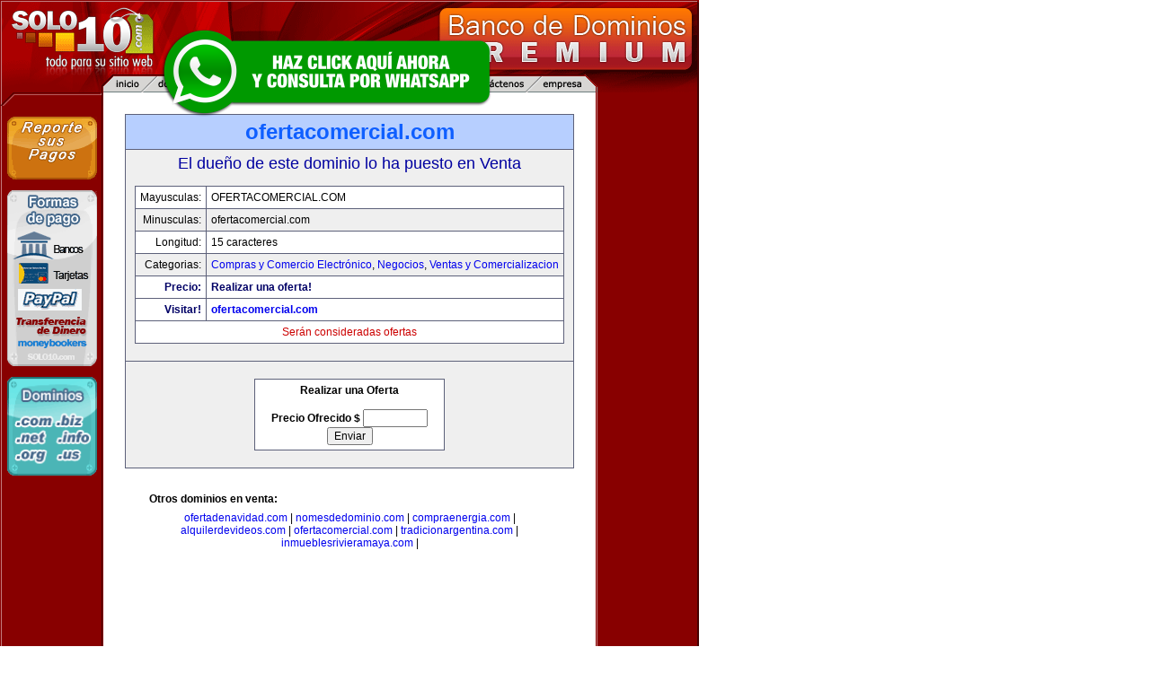

--- FILE ---
content_type: text/html; charset=utf-8
request_url: https://www.google.com/recaptcha/api2/aframe
body_size: 268
content:
<!DOCTYPE HTML><html><head><meta http-equiv="content-type" content="text/html; charset=UTF-8"></head><body><script nonce="tIFDfJIz2praG1oHZKXZGQ">/** Anti-fraud and anti-abuse applications only. See google.com/recaptcha */ try{var clients={'sodar':'https://pagead2.googlesyndication.com/pagead/sodar?'};window.addEventListener("message",function(a){try{if(a.source===window.parent){var b=JSON.parse(a.data);var c=clients[b['id']];if(c){var d=document.createElement('img');d.src=c+b['params']+'&rc='+(localStorage.getItem("rc::a")?sessionStorage.getItem("rc::b"):"");window.document.body.appendChild(d);sessionStorage.setItem("rc::e",parseInt(sessionStorage.getItem("rc::e")||0)+1);localStorage.setItem("rc::h",'1769615923628');}}}catch(b){}});window.parent.postMessage("_grecaptcha_ready", "*");}catch(b){}</script></body></html>